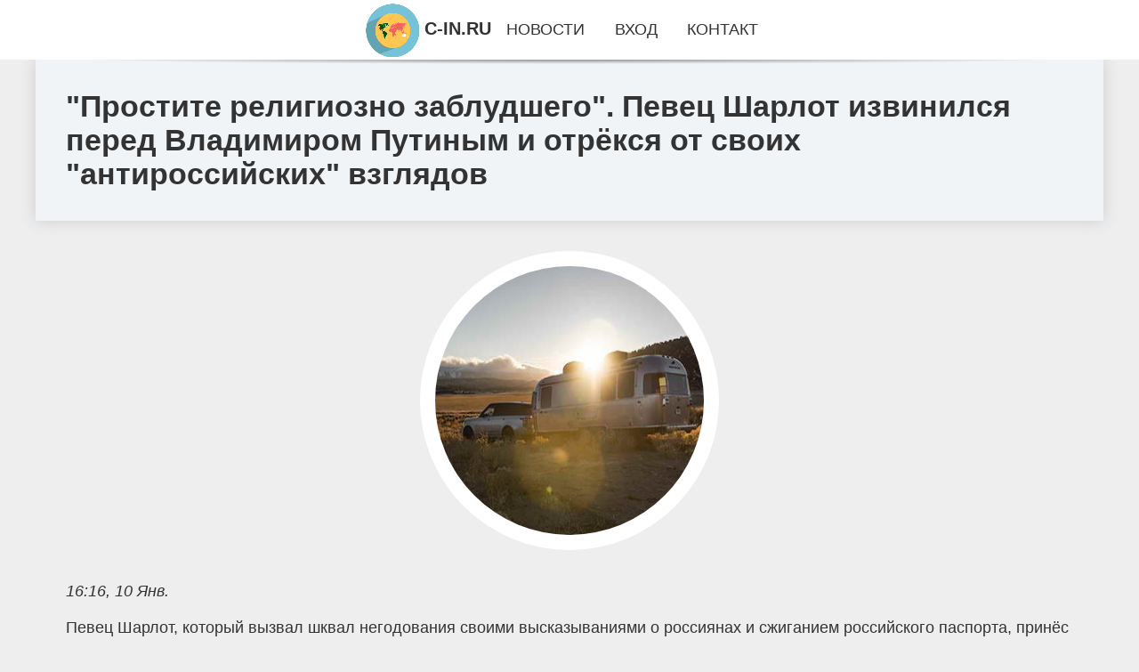

--- FILE ---
content_type: text/html; charset=utf-8
request_url: https://c-in.ru/news-325-prostite-religiozno-zabludshego-pevets-sharlot-izvinilsya-pered-vladimirom-putinym-i-otreksya-ot-svo.html
body_size: 7349
content:
<!DOCTYPE html>
<html lang="ru">
<head>
<title>"Простите религиозно заблудшего". Певец Шарлот извинился перед Владимиром Путиным и отрёкся от своих "антироссийских" взглядов</title>
<meta name="viewport" content="width=device-width, initial-scale=1.0">
<meta name="description" content="Певец Шарлот, который вызвал шквал негодования своими высказываниями о россиянах и сжиганием российского паспорта, принёс извинения президенту РФ Вла...">
<meta name="robots" content="all">
<link rel="shortcut icon" href="//c-in.ru/favicon.ico" type="image/x-icon">
<meta property="og:title" content=""Простите религиозно заблудшего". Певец Шарлот извинился перед Владимиром Путиным и отрёкся от своих "антироссийских" взглядов">
<meta property="og:description" content="Певец Шарлот, который вызвал шквал негодования своими высказываниями о россиянах и сжиганием российского паспорта, принёс извинения президенту РФ Вла...">
<meta property="og:image" content="https://c-in.ru/iimgs/0/133/prostite-religiozno-zabludshego-pevets-sharlot-izvinilsya-pered-vladimirom-putinym-i-otreksya-ot-svo.jpg">
<meta property="og:type" content="website">
<meta property="og:locale" content="ru_RU">
<meta property="og:url" content="https://c-in.ru/news-325-prostite-religiozno-zabludshego-pevets-sharlot-izvinilsya-pered-vladimirom-putinym-i-otreksya-ot-svo.html">
<style>
* {padding:0; margin:0; box-sizing:border-box;}
html, body {border:none; font:1.05rem/1.5rem Arial;}
body {padding-top:4rem; counter-reset:nn_c;}
img {border:none; max-width:100%; height:auto; vertical-align:middle;}
div {position:relative; background-color:transparent;}
figure, footer, header, main {display:block; background-color:transparent;}
a:hover {text-decoration:none;}
h1 {font:bold 2rem Arial;}
h2 {font:bold 1.8rem Arial;}
h3 {font:bold 1.6rem Arial;}
h4 {font:bold 1.4rem Arial;}
h5, h6 {font:bold 1.2rem Arial;}
.ojg41c1, #ojg41i1 p, #ojg41i1 p a, .ojg41s7 p span {color:#fff;}
.ojg41c2, a, .ojg41s10 h5 {color:rgb(72, 175, 219);}
.ojg41c3, a:hover, a:focus {color:rgb(85, 140, 173);}
.ojg41c4, .ojg41s9 span {color:rgb(244, 67, 54);;}
.ojg41c5, .ojg41s7 p em {color:rgb(244, 67, 54, 0.75);}
.ojg41c6, body, aside nav a {color:rgb(51, 51, 51);}
.ojg41c7 {color:rgb(238, 238, 238);}
.ojg41c8, footer, footer a {color:rgba(255, 255, 255, .7);}
.ojg41c9 {color:rgb(177, 173, 173);}
.ojg41b1, aside, #ojg41i1 {background-color:#fff;}
.ojg41b2 {background-color:rgb(85, 140, 173);}
.ojg41b3, .ojg41s7 p span {background-color:rgb(244, 67, 54);;}
.ojg41b4 {background-color:rgb(244, 67, 54, 0.75);}
.ojg41b5, body {background-color:rgb(238, 238, 238);}
.ojg41b6, footer {background:linear-gradient(90deg, rgb(64, 66, 75), rgb(28, 29, 36));}
.ojg41s1 {width:100%; margin:0 auto;}
.ojg41s2, .ojg41s3, .ojg41s4, .ojg41s5 {display:block; clear:both;} 
.ojg41s2 {height:0;}
.ojg41s3 {height:2rem;}
.ojg41s4 {height:4rem;}
.ojg41s5 {height:6rem;}
.ojg41s6 {max-width:1200px; margin:0 auto;}
aside {position:fixed; z-index:1500; left:0; top:0; width:100%; height:4rem; line-height:4rem; text-align:center; vertical-align:middle;}
aside::after {content:""; position:absolute; z-index:-1; top:100%; bottom:0; width:120%; height:7px; left:-10%; right:-10%; background:radial-gradient(ellipse at 50% -3%, rgba(0, 0, 0, 0.4), rgba(0, 0, 0, 0.2), rgba(0, 0, 0, 0.0) 50%);}
aside header, aside h5, aside nav {display:inline;}
aside h5 {cursor:pointer;}
aside nav a {margin:0 1rem; text-transform:uppercase; text-decoration:none;}
#ojg41i1 {padding:2rem;}
#ojg41i1 h1 {margin:2rem 0;}
#ojg41i1 p {float:left; clear:none; width:25%; height:25rem; overflow:hidden; box-shadow:0 0 20px rgba(0,0,0,.8);}
#ojg41i1 p::before {position:absolute; display:block; content:""; width:25%; height:4rem; z-index:1; background:linear-gradient(180deg, rgba(64, 66, 75, 1), rgba(64, 66, 75, 0));}
#ojg41i1 p::after {position:absolute; display:block; content:""; width:25%; overflow:hidden; margin-top:-14rem; height:14rem; z-index:1; background:linear-gradient(0deg, rgba(64, 66, 75, 1), rgba(64, 66, 75, 0));}
#ojg41i1 p span {display:block; position:absolute; z-index:100; margin:1rem 0 0 1rem; font-size:85%; max-width:23.5%;}
#ojg41i1 p strong {display:block; position:absolute; z-index:100; margin:-9rem 0 0 1rem; font-weight:normal; max-width:23.5%;}
#ojg41i1  p img {height:100%; transition: all 1s ease-in-out;}
#ojg41i1 p:hover img, #ojg41i1 p:focus img {transform:scale(1.2);}
#ojg41i2 {height:25rem; overflow:hidden;}
.ojg41s7 {float:left; clear:none; width:66%;}
.ojg41s7 div {width:100%; height:20rem; overflow:hidden; border-top:1px solid rgb(177, 173, 173);}
.ojg41s7 p {display:block; float:left; clear:none; max-width:70%; max-height:95%; overflow:auto; margin-left:3%; padding:1rem 0;}
.ojg41s7 img {display:block; float:left; clear:none; max-width:27%; height:100%;}
.ojg41s7 p span {display:inline-block; clear:both; margin:.5rem 0; padding:.2rem .6rem; font-size:80%;}
.ojg41s7 p a {display:block; clear:both; font-size:110%; line-height:125%;}
.ojg41s7 p i>a {display:inline-block; clear:none; font-size:100%; line-height:120%;}
.ojg41s7 p em {display:block; clear:both; margin:1rem 0; padding-left:18px; background:transparent url("images/timeico.jpg") no-repeat 0 50%;}
.ojg41s8 {float:left; clear:none; width:31%; margin-left:3%; font-size:85%;}
.ojg41s8 ul {list-style-position:inside; list-style:none; margin:1rem 0;}
.ojg41s8 ul li {display:block; margin-bottom:1rem; margin-left:1rem; text-transform:uppercase;}
.ojg41s8 li::before {content:"»"; padding-right:.3rem;}
.ojg41s9 {width:94%; height:6rem; padding:1rem 0; border-top:1px solid rgb(177, 173, 173);}
.ojg41s9:after {counter-increment:nn_c; content:counter(nn_c); border:3px solid #fff; border-radius:50%; color: #fff; background-color:red; font-size:1.2rem; font-weight:bold; margin-top: -12px; line-height:1; padding-top:5px; position:absolute; top:50%; left:-18px; text-align:center; width:30px; height:25px;}
.ojg41s9 p {display:block; float:left; clear:none; max-width:66%; max-height:5rem; overflow:hidden; margin-left:5%;}
.ojg41s9 img {display:block; float:left; clear:none; max-width:5rem; height:5rem; border:.5rem solid rgb(240, 244, 247); border-radius:50%;}
.ojg41s9 span {font-size:80%; display:block; clear:both;}
.ojg41s10 {float:left; clear:none; width:46%; margin:0 2%;}
.ojg41s10 h5 {text-transform:uppercase; font-weight:normal; margin-bottom:1rem;}
.ojg41s11 {padding: 2rem; background-color:rgb(240, 244, 247); box-shadow: 0 0 16px #ccc;}
.ojg41s12 {padding:2rem;}
.ojg41s12 figure {height:20rem; overflow:hidden; text-align:center; margin:0 0 2rem 0;}
.ojg41s12 figure img {height:100%; width:20rem; border:1rem solid #fff; border-radius:50%; background-color:rgb(240, 244, 247);}
.ojg41s12 p {display:block; clear:both; margin:1rem 0;}
.ojg41s13 {vertical-align:top; column-count:3; column-gap:1rem; padding:2rem 0;}
.ojg41s13 p {display:block; width:100%; margin-bottom:1rem; vertical-align:top; padding:2rem; page-break-inside:avoid; background-color:rgb(240, 244, 247); box-shadow: 0 0 16px #ccc;}
.ojg41s13 p a {display:block; clear:both; margin-bottom:1rem;}
.ojg41s13 p em {display:block; clear:both; margin-top:1rem;}

footer {width:100%; margin:0 auto; padding:3rem 0;}
footer li {margin-bottom:1rem;}

#hly42 {visibility:hidden;}

form {width:100%;}
input[type="text"], input[type="password"] {width:70%; height:2.5rem; padding:.2rem .6rem; margin:.5rem 0; font-size:1.25rem; font-weight:300; text-align:left; border-radius:5px; border:1px solid rgb(85, 140, 173); clear:none;}
textarea {width:70%; height:8em; padding:.2rem .6rem; margin:.5rem 0; font-size:1.3rem; font-weight:300; text-align:left; border-radius:5px; border:1px solid rgb(85, 140, 173); clear:none;}
input[type="submit"] {display:inline-block; clear:none; padding:.5rem 1.2rem; margin:.5rem 0; font-size:1rem; font-weight:300; border-radius:5px; border:2px solid rgb(72, 175, 219); background-color:rgb(72, 175, 219); color:#fff; cursor:pointer;}

@media screen and (max-width:1024px) {
	.ojg41s7, .ojg41s8 {float:none; clear:both; width:100%; margin:0; padding:1.5rem;}
}
@media screen and (max-width:960px) {
	.ojg41s13 {column-count:2;}
	#ojg41i1 p {width:33%;}
	#ojg41i1 p span, #ojg41i1 p strong {max-width:31.5%;}
}
@media screen and (max-width:720px) {
	.ojg41s13 {column-count:1;}
	#ojg41i1 p {width:50%;}
	#ojg41i1 p span, #ojg41i1 p strong {max-width:48.5%;}
}
@media screen and (max-width:480px) {
	#ojg41i1 p {width:100%;}
	#ojg41i1 p span, #ojg41i1 p strong {max-width:98.5%;}
	.ojg41s10 {float:none; clear:both; width:98%;}
}</style>
<meta name="yandex-verification" content="696bb2b273ecdd75" />



<!-- Yandex.Metrika counter -->
<script type="text/javascript" >
   (function(m,e,t,r,i,k,a){m[i]=m[i]||function(){(m[i].a=m[i].a||[]).push(arguments)};
   m[i].l=1*new Date();
   for (var j = 0; j < document.scripts.length; j++) {if (document.scripts[j].src === r) { return; }}
   k=e.createElement(t),a=e.getElementsByTagName(t)[0],k.async=1,k.src=r,a.parentNode.insertBefore(k,a)})
   (window, document, "script", "https://mc.yandex.ru/metrika/tag.js", "ym");

   ym(101212473, "init", {
        clickmap:true,
        trackLinks:true,
        accurateTrackBounce:true
   });
</script>
<noscript><div><img src="https://mc.yandex.ru/watch/101212473" style="position:absolute; left:-9999px;" alt="" /></div></noscript>
<!-- /Yandex.Metrika counter --></head>
<body>
<header class="ojg41s6">
	<div class="ojg41s11"><h1>"Простите религиозно заблудшего". Певец Шарлот извинился перед Владимиром Путиным и отрёкся от своих "антироссийских" взглядов</h1></div>
</header>
<main>
<div class="ojg41s6">
	<div class="ojg41s12">
		<figure><img src="//c-in.ru/iimgs/0/133/prostite-religiozno-zabludshego-pevets-sharlot-izvinilsya-pered-vladimirom-putinym-i-otreksya-ot-svo.jpg" alt="'Простите религиозно заблудшего'. Певец Шарлот извинился перед Владимиром Путиным и отрёкся от своих 'антироссийских' взглядов"></figure>
		<em>16:16, 10 Янв.</em><br>		<p>Певец Шарлот, который вызвал шквал негодования своими высказываниями о россиянах и сжиганием российского паспорта, принёс извинения президенту РФ Владимиру Путину и главе РПЦ патриарху Кириллу, пообещал исправиться и быть патриотом своей страны.<br><br> Слова артиста приводит телеграм-канал Shot. Сейчас Шарлот находится в СИЗО: его обвиняют в реабилитации нацизма и оскорблении чувств верующих.<br><br> Ему грозит до шести лет лишения свободы.https://t.me/shot_shot/61249Шарлот назвал "глупейшим" своё видео, в котором он разрывает портрет президента. "Путин — человек с большой буквы.<br><br> Вы — часть многих семей, и моей тоже. Вы присутствуете всегда и везде. На новогоднем застолье, например. Я разорвал рисунок с вашим изображением под песню Игоря Талькова, не понимая зачем, не таив никакой злобы на вас или очевидного несогласия в каком-то политическом вопросе".<br><br>Артист заявил, что всё дело в его психологическом состоянии: с 2020 года он был неуравновешенным, и это подтверждается тем, что он пытался инсценировать свою смерть.<br><br> "Проведённые полтора месяца в тюрьме охладили мой пыл окончательно, приведя в кондицию голову. Суд настал по праву и рассудит дальнейшее будущее Шарлота.<br><br> Приму уготованное наказание во имя справедливости. Стыжусь содеянного и не побрезгую извиняться. Презираю все негативные действия, которые воплощал, будучи абсолютно потерянным человеком, обижая, задевая, играя на нервах.<br><br> Молю о возможности сбыться надежде прослыть не врагом России, а развиваться как гражданину, прославляя патриотизм. Простите религиозно заблудшего, оступился".<br><br>Извинения он принёс и главе РПЦ. "Ценнейший ракурс для развития. Сомневаться в вас нельзя. Я прибил ваш портрет. Прошлым летом совершил ошибку, прошу прощения за это.<br><br> Подвергся чужому влиянию". Шарлот также написал письмо патриарху Кириллу, в котором заявил, что "активно пишет патриотические произведения и готов потом с ними выступать", но для этого просит освободить его.<br><br> Извинился он также перед главой Чечни Рамзаном Кадыровым, главой Лиги безопасного интернета Екатериной Мизулиной и певцом Шаманом, а также перед всеми россиянами в целом за то, что сжёг российский паспорт.<br><br> "В пиковый час одурманивания проамериканской пропагандой был пронзён идиотской идеей поджечь внутренний паспорт гражданина. Прошу прощения у всех граждан России за такое безрассудство".<br><br>Отдельные извинения певец принёс и ФСБ. "ФСБ следит за порядком в РФ. И это факт. Прошу прощения за ошибку, что назвал вас Федеральной службой охраны.<br><br> Вы полезны и нужны. В пиковый час, когда я был одурманен американской пропагандой, я подвергся мысли сжечь свой паспорт. Это было безрассудно".Сегодня Самарский областной суд отклонил апелляцию певца на арест и оставил его в СИЗО минимум до 24 января.<br><br>Под арестом певец Шарлот оказался после жалобы главы Лиги безопасного интернета Екатерины Мизулиной из-за нескольких своих провокационных видео: например, в одном из них он уничтожал георгиевскую ленту в виде буквы Z, в другом прибивал к кресту свой военный билет.<br><br> Ранее он также принёс извинения жителям России и поклялся защищать страну талантом.<br><br></p>		<p><strong>Рубрика: </strong> <a href="//c-in.ru/razdel-14.html">Шоубиз</a>. <strong>Читать весь текст на </strong> <a class="hly37" id="[base64]" href="javascript:void(0)" rel="nofollow">spletnik.ru</a>.</p>
			</div>
	<span class="ojg41s4">&nbsp;</span>
	<div id="hly39"></div>
	<div class="ojg41s13">

	</div>
	<span class="ojg41s4">&nbsp;</span>
</div>
</main>
<aside>
	<section>
	<header><h5 onclick="location.href='/';"><img src="//c-in.ru/images/lgo.png" alt="Главные новости дня на c-in.ru"> C-IN.RU</h5></header><nav><a href="//c-in.ru/">Новости</a><a href="//c-in.ru/register.html">Вход</a><a href="//c-in.ru/feedback.html">Контакт</a></nav>
	</section>
</aside><footer>
	<div class="ojg41s6">
		<div class="ojg41s10">
			<h5>Редакция</h5>
			<ul>
			<li><a href="//c-in.ru/rules.html">Правила использования</a></li>
			<li><a href="//c-in.ru/feedback.html">Добавить новость...</a></li>
			<li><a href="//c-in.ru/feedback.html">Контакты</a></li>
			<li><a href="//c-in.ru/reklam.html">Рекламодателям</a></li>
			</ul>
		</div>
		<div class="ojg41s10">
			<h5>О сайте</h5>
			<p>Редакция сайта не несёт ответственности за достоверность, предоставленной сторонними источниками, информации.<br><br></p>
			<p>&copy; 2026 | c-in.ru</p>
		</div>
		<span class="ojg41s2">&nbsp;</span>
		<div id="hly42">&nbsp;</div>
	</div>
</footer><script src="//c-in.ru/js/script1.js" async></script><!-- Google tag (gtag.js) -->
<script async src="https://www.googletagmanager.com/gtag/js?id=G-414T1Q39EJ"></script>
<script>
  window.dataLayer = window.dataLayer || [];
  function gtag(){dataLayer.push(arguments);}
  gtag('js', new Date());

  gtag('config', 'G-414T1Q39EJ');
</script>



<p>
<div style="position: absolute; top: -999px;left: -999px;">
<a href="/sitemap_1"></a>
<a href="/sitemap_2"></a>
<a href="/sitemap_3"></a>
<a href="/sitemap_4"></a>
<a href="/sitemap_5"></a>
<a href="/sitemap_6"></a>
<a href="/sitemap_7"></a>
<a href="/sitemap_8"></a>
<a href="/sitemap_9"></a>
<a href="/sitemap_10"></a>
<a href="/sitemap_11"></a>
<a href="/sitemap_12"></a>
<a href="/sitemap_13"></a>
<a href="/sitemap_14"></a>
<a href="/sitemap_15"></a>
<a href="/sitemap_16"></a>
<a href="/sitemap_17"></a>
<a href="/sitemap_18"></a>
<a href="/sitemap_19"></a>
<a href="/sitemap_20"></a>
<a href="/sitemap_21"></a>
<a href="/sitemap_22"></a>
<a href="/sitemap_23"></a>
<a href="/sitemap_24"></a>
<a href="/sitemap_25"></a>
<a href="/sitemap_26"></a>
<a href="/sitemap_27"></a>
<a href="/sitemap_28"></a>
<a href="/sitemap_29"></a>
<a href="/sitemap_30"></a>
<a href="/sitemap_31"></a>
<a href="/sitemap_32"></a>
<a href="/sitemap_33"></a>
<a href="/sitemap_34"></a>
<a href="/sitemap_35"></a>
<a href="/sitemap_36"></a>
<a href="/sitemap_37"></a>
<a href="/sitemap_38"></a>
<a href="/sitemap_39"></a>
<a href="/sitemap_40"></a>
<a href="/sitemap_41"></a>
<a href="/sitemap_42"></a>
<a href="/sitemap_43"></a>
<a href="/sitemap_44"></a>
<a href="/sitemap_45"></a>
<a href="/sitemap_46"></a>
<a href="/sitemap_47"></a>
<a href="/sitemap_48"></a>
<a href="/sitemap_49"></a>
<a href="/sitemap_50"></a>
<a href="/sitemap_51"></a>
<a href="/sitemap_52"></a>
<a href="/sitemap_53"></a>
<a href="/sitemap_54"></a>
<a href="/sitemap_55"></a>
<a href="/sitemap_56"></a>
<a href="/sitemap_57"></a>
<a href="/sitemap_58"></a>
<a href="/sitemap_59"></a>
<a href="/sitemap_60"></a>
<a href="/sitemap_61"></a>
<a href="/sitemap_62"></a>
<a href="/sitemap_63"></a>
<a href="/sitemap_64"></a>
<a href="/sitemap_65"></a>
<a href="/sitemap_66"></a>
<a href="/sitemap_67"></a>
<a href="/sitemap_68"></a>
<a href="/sitemap_69"></a>
<a href="/sitemap_70"></a>
<a href="/sitemap_71"></a>
<a href="/sitemap_72"></a>
<a href="/sitemap_73"></a>
<a href="/sitemap_74"></a>
<a href="/sitemap_75"></a>
<a href="/sitemap_76"></a>
<a href="/sitemap_77"></a>
<a href="/sitemap_78"></a>
<a href="/sitemap_79"></a>
<a href="/sitemap_80"></a>
<a href="/sitemap_81"></a>
<a href="/sitemap_82"></a>
<a href="/sitemap_83"></a>
<a href="/sitemap_84"></a>
<a href="/sitemap_85"></a>
<a href="/sitemap_86"></a>
<a href="/sitemap_87"></a>
<a href="/sitemap_88"></a>
<a href="/sitemap_89"></a>
<a href="/sitemap_90"></a>
<a href="/sitemap_91"></a>
<a href="/sitemap_92"></a>
<a href="/sitemap_93"></a>
<a href="/sitemap_94"></a>
<a href="/sitemap_95"></a>
<a href="/sitemap_96"></a>
<a href="/sitemap_97"></a>
<a href="/sitemap_98"></a>
<a href="/sitemap_99"></a>
<a href="/sitemap_100"></a>
<a href="/sitemap_101"></a>
<a href="/sitemap_102"></a>
<a href="/sitemap_103"></a>
<a href="/sitemap_104"></a>
<a href="/sitemap_105"></a>
<a href="/sitemap_106"></a>
<a href="/sitemap_107"></a>
<a href="/sitemap_108"></a>
<a href="/sitemap_109"></a>
<a href="/sitemap_110"></a>
<a href="/sitemap_111"></a>
<a href="/sitemap_112"></a>
<a href="/sitemap_113"></a>
<a href="/sitemap_114"></a>
<a href="/sitemap_115"></a>
<a href="/sitemap_116"></a>
<a href="/sitemap_117"></a>
<a href="/sitemap_118"></a>
<a href="/sitemap_119"></a>
<a href="/sitemap_120"></a>
<a href="/sitemap_121"></a>
<a href="/sitemap_122"></a>
<a href="/sitemap_123"></a>
<a href="/sitemap_124"></a>
<a href="/sitemap_125"></a>
<a href="/sitemap_126"></a>
<a href="/sitemap_127"></a>
<a href="/sitemap_128"></a>
<a href="/sitemap_129"></a>
<a href="/sitemap_130"></a>
<a href="/sitemap_131"></a>
<a href="/sitemap_132"></a>
<a href="/sitemap_133"></a>
<a href="/sitemap_134"></a>
<a href="/sitemap_135"></a>
<a href="/sitemap_136"></a>
<a href="/sitemap_137"></a>
<a href="/sitemap_138"></a>
<a href="/sitemap_139"></a>
<a href="/sitemap_140"></a>
<a href="/sitemap_141"></a>
<a href="/sitemap_142"></a>
<a href="/sitemap_143"></a>
<a href="/sitemap_144"></a>
<a href="/sitemap_145"></a>
<a href="/sitemap_146"></a>
<a href="/sitemap_147"></a>
<a href="/sitemap_148"></a>
<a href="/sitemap_149"></a>
<a href="/sitemap_150"></a>
<a href="/sitemap_151"></a>
<a href="/sitemap_152"></a>
<a href="/sitemap_153"></a>
<a href="/sitemap_154"></a>
<a href="/sitemap_155"></a>
<a href="/sitemap_156"></a>
<a href="/sitemap_157"></a>
<a href="/sitemap_158"></a>
<a href="/sitemap_159"></a>
<a href="/sitemap_160"></a>
<a href="/sitemap_161"></a>
<a href="/sitemap_162"></a>
<a href="/sitemap_163"></a>
<a href="/sitemap_164"></a>
<a href="/sitemap_165"></a>
<a href="/sitemap_166"></a>
<a href="/sitemap_167"></a>
<a href="/sitemap_168"></a>
<a href="/sitemap_169"></a>
<a href="/sitemap_170"></a>
<a href="/sitemap_171"></a>
<a href="/sitemap_172"></a>
<a href="/sitemap_173"></a>
<a href="/sitemap_174"></a>
<a href="/sitemap_175"></a>
<a href="/sitemap_176"></a>
<a href="/sitemap_177"></a>
<a href="/sitemap_178"></a>
<a href="/sitemap_179"></a>
<a href="/sitemap_180"></a>
<a href="/sitemap_181"></a>
<a href="/sitemap_182"></a>
<a href="/sitemap_183"></a>
<a href="/sitemap_184"></a>
<a href="/sitemap_185"></a>
<a href="/sitemap_186"></a>
<a href="/sitemap_187"></a>
<a href="/sitemap_188"></a>
<a href="/sitemap_189"></a>
<a href="/sitemap_190"></a>
<a href="/sitemap_191"></a>
<a href="/sitemap_192"></a>
<a href="/sitemap_193"></a>
<a href="/sitemap_194"></a>
<a href="/sitemap_195"></a>
<a href="/sitemap_196"></a>
<a href="/sitemap_197"></a>
<a href="/sitemap_198"></a>
<a href="/sitemap_199"></a>
<a href="/sitemap_200"></a>
<a href="/sitemap_201"></a>
<a href="/sitemap_202"></a>
<a href="/sitemap_203"></a>
<a href="/sitemap_204"></a>
<a href="/sitemap_205"></a>
<a href="/sitemap_206"></a>
<a href="/sitemap_207"></a>
<a href="/sitemap_208"></a>
<a href="/sitemap_209"></a>
<a href="/sitemap_210"></a>
<a href="/sitemap_211"></a>
<a href="/sitemap_212"></a>
<a href="/sitemap_213"></a>
<a href="/sitemap_214"></a>
<a href="/sitemap_215"></a>
<a href="/sitemap_216"></a>
<a href="/sitemap_217"></a>
<a href="/sitemap_218"></a>
<a href="/sitemap_219"></a>
<a href="/sitemap_220"></a>
<a href="/sitemap_221"></a>
<a href="/sitemap_222"></a>
<a href="/sitemap_223"></a>
<a href="/sitemap_224"></a>
<a href="/sitemap_225"></a>
<a href="/sitemap_226"></a>
<a href="/sitemap_227"></a>
<a href="/sitemap_228"></a>
<a href="/sitemap_229"></a>
<a href="/sitemap_230"></a>
<a href="/sitemap_231"></a>
<a href="/sitemap_232"></a>
<a href="/sitemap_233"></a>
<a href="/sitemap_234"></a>
<a href="/sitemap_235"></a>
<a href="/sitemap_236"></a>
<a href="/sitemap_237"></a>
<a href="/sitemap_238"></a>
<a href="/sitemap_239"></a>
<a href="/sitemap_240"></a>
<a href="/sitemap_241"></a>
<a href="/sitemap_242"></a>
<a href="/sitemap_243"></a>
<a href="/sitemap_244"></a>
<a href="/sitemap_245"></a>
<a href="/sitemap_246"></a>
<a href="/sitemap_247"></a>
<a href="/sitemap_248"></a>
<a href="/sitemap_249"></a>
<a href="/sitemap_250"></a>
<a href="/sitemap_251"></a>
<a href="/sitemap_252"></a>
<a href="/sitemap_253"></a>
<a href="/sitemap_254"></a>
<a href="/sitemap_255"></a>
<a href="/sitemap_256"></a>
<a href="/sitemap_257"></a>
<a href="/sitemap_258"></a>
<a href="/sitemap_259"></a>
<a href="/sitemap_260"></a>
<a href="/sitemap_261"></a>
<a href="/sitemap_262"></a>
<a href="/sitemap_263"></a>
<a href="/sitemap_264"></a>
<a href="/sitemap_265"></a>
<a href="/sitemap_266"></a>
<a href="/sitemap_267"></a>
<a href="/sitemap_268"></a>
<a href="/sitemap_269"></a>
<a href="/sitemap_270"></a>
<a href="/sitemap_271"></a>
<a href="/sitemap_272"></a>
<a href="/sitemap_273"></a>
<a href="/sitemap_274"></a>
<a href="/sitemap_275"></a>
<a href="/sitemap_276"></a>
<a href="/sitemap_277"></a>
<a href="/sitemap_278"></a>
<a href="/sitemap_279"></a>
<a href="/sitemap_280"></a>
<a href="/sitemap_281"></a>
<a href="/sitemap_282"></a>
<a href="/sitemap_283"></a>
<a href="/sitemap_284"></a>
<a href="/sitemap_285"></a>
<a href="/sitemap_286"></a>
<a href="/sitemap_287"></a>
<a href="/sitemap_288"></a>
<a href="/sitemap_289"></a>
<a href="/sitemap_290"></a>
<a href="/sitemap_291"></a>
<a href="/sitemap_292"></a>
<a href="/sitemap_293"></a>
<a href="/sitemap_294"></a>
<a href="/sitemap_295"></a>
<a href="/sitemap_296"></a>
<a href="/sitemap_297"></a>
<a href="/sitemap_298"></a>
<a href="/sitemap_299"></a>
<a href="/sitemap_300"></a>
<a href="/sitemap_301"></a>
<a href="/sitemap_302"></a>
<a href="/sitemap_303"></a>
<a href="/sitemap_304"></a>
<a href="/sitemap_305"></a>
<a href="/sitemap_306"></a>
<a href="/sitemap_307"></a>
<a href="/sitemap_308"></a>
<a href="/sitemap_309"></a>
<a href="/sitemap_310"></a>
<a href="/sitemap_311"></a>
<a href="/sitemap_312"></a>
<a href="/sitemap_313"></a>
<a href="/sitemap_314"></a>
<a href="/sitemap_315"></a>
<a href="/sitemap_316"></a>
<a href="/sitemap_317"></a>
<a href="/sitemap_318"></a>
<a href="/sitemap_319"></a>
<a href="/sitemap_320"></a>
<a href="/sitemap_321"></a>
<a href="/sitemap_322"></a>
<a href="/sitemap_323"></a>
<a href="/sitemap_324"></a>
<a href="/sitemap_325"></a>
<a href="/sitemap_326"></a>
<a href="/sitemap_327"></a>
<a href="/sitemap_328"></a>
<a href="/sitemap_329"></a>
<a href="/sitemap_330"></a>
<a href="/sitemap_331"></a>
<a href="/sitemap_332"></a>
<a href="/sitemap_333"></a>
<a href="/sitemap_334"></a>
<a href="/sitemap_335"></a>
<a href="/sitemap_336"></a>
<a href="/sitemap_337"></a>
<a href="/sitemap_338"></a>
<a href="/sitemap_339"></a>
<a href="/sitemap_340"></a>
<a href="/sitemap_341"></a>
<a href="/sitemap_342"></a>
<a href="/sitemap_343"></a>
<a href="/sitemap_344"></a>
<a href="/sitemap_345"></a>
<a href="/sitemap_346"></a>
<a href="/sitemap_347"></a>
<a href="/sitemap_348"></a>
<a href="/sitemap_349"></a>
<a href="/sitemap_350"></a>
<a href="/sitemap_351"></a>
<a href="/sitemap_352"></a>
<a href="/sitemap_353"></a>
<a href="/sitemap_354"></a>
<a href="/sitemap_355"></a>
<a href="/sitemap_356"></a>
<a href="/sitemap_357"></a>
<a href="/sitemap_358"></a>

</div>
</p>
</body>
</html>

--- FILE ---
content_type: text/javascript; charset=utf-8
request_url: https://c-in.ru/js/script1.js
body_size: 1364
content:
var _oxgdr1=11;
function _oxcsu1(){
	//var _oxgdr2="<a href='//www.liveinternet.ru/click' target=_blank><img src='//counter.yadro.ru/hit?t45.4;r"+escape(document.referrer)+((typeof(screen)=="undefined")?"":";s"+screen.width+"*"+screen.height+"*"+(screen.colorDepth?screen.colorDepth:screen.pixelDepth))+";u"+escape(document.URL)+";h"+escape(document.title.substring(0,150))+";"+Math.random()+"' alt='LI' width='31' height='31'><\/a>";
	//self.document.getElementById('hly42').innerHTML=_oxgdr2;
}
function _oxcsu2(){
	var _oxgdr3=document.getElementsByTagName('a');
	for(i=0; i<_oxgdr3.length; i++){
		if(!_oxgdr3[i].className){
		}else{
			if(_oxgdr3[i].className  == 'hly37'){
				if(typeof _oxgdr3[i].addEventListener != 'undefined'){
					_oxgdr3[i].addEventListener('click', _oxcsu3, false);
				}else if(typeof _oxgdr3[i].attachEvent != 'undefined'){
					_oxgdr3[i].attachEvent('onclick', _oxcsu3);
				}
			}else if(_oxgdr3[i].className  == 'hly38'){
				if(typeof _oxgdr3[i].addEventListener != 'undefined'){
					_oxgdr3[i].addEventListener('click', _oxcsu6, false);
				}else if(typeof _oxgdr3[i].attachEvent != 'undefined'){
					_oxgdr3[i].attachEvent('onclick', _oxcsu6);
				}
			}		
		}
	}
	//отложенные картинки
	if(window.addEventListener) {
        window.addEventListener("load", function(){_oxcsu27()}, false);
        window.addEventListener("scroll", function(){_oxcsu27()}, false);
        window.addEventListener("resize", function(){_oxcsu27()}, false);
    }else{
        window.attachEvent('onload', function(){_oxcsu27()})
        window.attachEvent('onscroll', function(){_oxcsu27()})
        window.attachEvent('onresize', function(){_oxcsu27()})
    }

}
function _oxcsu4(elm){
	while(elm.parentNode){
		if(elm.className  == 'hly37')return elm;
		elm = elm.parentNode;
	}
	return false;
}
function _oxcsu5(_oxgdr4){
	self.document.getElementById('hly41').innerHTML=_oxgdr1;
	if(_oxgdr1 > 0){
		_oxgdr1-=1;
		window.setTimeout(_oxcsu5, 1000, _oxgdr4);
	}else{
		self.location.href="https://c-in.ru/out-" + _oxgdr4 + ".html";
			return false;
	}
}
function _oxcsu3(e){
	e.preventDefault();
	var _oxgdr5 = (e.target)?e.target:event.srcElement;
	_oxgdr5 = _oxcsu4(_oxgdr5);
	if(!_oxgdr5)return true;
	if(!_oxgdr5.id)return true;
	_oxcsu10();
	self.document.getElementById('hly40').style.display='block';
	_oxcsu5(_oxgdr5.id);
	return false;
}
function _oxcsu6(e){
	e.preventDefault();
	var _oxgdr6 = (e.target)?e.target:event.srcElement;
	_oxgdr6 = _oxcsu7(_oxgdr6);
	if(!_oxgdr6)return true;
	if(!_oxgdr6.id)return true;
	_oxcsu8(_oxgdr6.id);
	return false;
}
function _oxcsu7(elm){
	while(elm.parentNode){
		if(elm.className  == 'hly38')return elm;
		elm = elm.parentNode;
	}
	return false;
}
function _oxcsu8(_oxgdr7){
		self.location.href="https://c-in.ru/out-" + _oxgdr7 + ".html";
		return false;
}
function _oxcsu10(){
	var _oxgdr10 = document.createElement('div');
	_oxgdr10.style.cssText='display:none; position:fixed; top:0; left:0; width:100%; height:3.5rem; line-height:3.5rem; text-align:center; vertical-align:middle; z-index:2500; background-color:rgba(0, 0, 0, .7); color:#fff;';
	_oxgdr10.id='hly40';
	_oxgdr10.innerHTML='Переход к источнику через: <span id="hly41">_oxgdr1</span>';
	document.body && document.body.appendChild(_oxgdr10);
}
function _oxcsu27(){
	var _oxgdr41=document.getElementsByClassName('hly37_1');
    if(_oxgdr41){
		for(var i=0; i<_oxgdr41.length; i++){
	        if(_oxcsu29(_oxgdr41[i])){
		        if (_oxgdr41[i].getAttribute('data-src')){
				   _oxgdr41[i].src = _oxgdr41[i].getAttribute('data-src');
					_oxgdr41[i].removeAttribute('data-src');
				}
			}
		}	
	
	    _oxcsu28(_oxgdr41);
	}
}
function _oxcsu28(_oxgdr42){
    _oxgdr42 = Array.prototype.filter.call(_oxgdr42, function(l){ return l.getAttribute('data-src');});
}

function _oxcsu29(_oxgdr43){
    var _oxgdr44 = _oxgdr43.getBoundingClientRect();
    return (
        _oxgdr44.bottom >= 0 && 
        _oxgdr44.right >= 0 && 
        _oxgdr44.top <= (window.innerHeight || document.documentElement.clientHeight) && 
        _oxgdr44.left <= (window.innerWidth || document.documentElement.clientWidth)
     );
}
_oxcsu1();
_oxcsu2();
